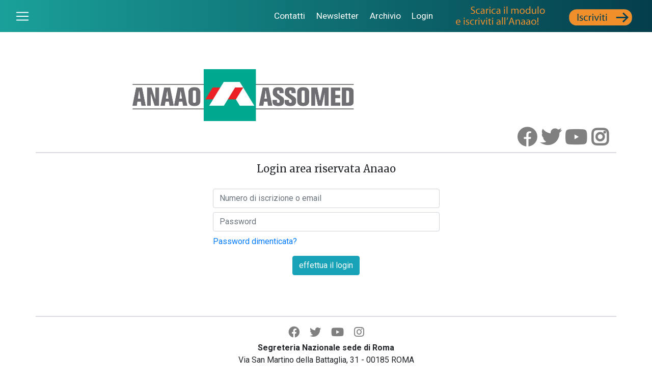

--- FILE ---
content_type: text/html; charset=UTF-8
request_url: https://www.anaao.it/anaao/login.php?pgrq=22213
body_size: 7106
content:
<meta http-equiv="Content-Type" content="text/html; charset=UTF-8" />
<!doctype html>
<html lang="it">
<head>
<meta http-equiv="Content-Type" content="text/html; charset=UTF-8" />
<meta name="viewport" content="width=device-width, initial-scale=1">
<link rel="stylesheet" href="https://maxcdn.bootstrapcdn.com/bootstrap/4.0.0/css/bootstrap.min.css" integrity="sha384-Gn5384xqQ1aoWXA+058RXPxPg6fy4IWvTNh0E263XmFcJlSAwiGgFAW/dAiS6JXm" crossorigin="anonymous">
<link rel="stylesheet" href="https://use.fontawesome.com/releases/v5.8.2/css/all.css" integrity="sha384-oS3vJWv+0UjzBfQzYUhtDYW+Pj2yciDJxpsK1OYPAYjqT085Qq/1cq5FLXAZQ7Ay" crossorigin="anonymous">
<link href="https://fonts.googleapis.com/css?family=Merriweather|Roboto:400,700&display=swap" rel="stylesheet">
<title>Login area riservata Anaao</title>
<link href="styles.css?red=" rel="stylesheet" type="text/css">
<style>
#selectAccettazione {
	display:inline;
	width:5% !important;
}
#accettazione {
	display:inline;
	background:lightgray
}
.red-background {
	border-color: red;
}
</style>
</head>

<body>
<nav class="navbar navbar-dark navOriz">
  <button class="custom-toggler navbar-toggler" type="button" id="toggler"> <span class="navbar-toggler-icon"></span> </button>
  <ul class="list-inline" style="font-size: .9em">
  <li class="list-inline-item"> <a href="contatti.php" class="nav-link">Contatti</a> </li>
    <li  class="list-inline-item"> <a href="iscrizione_newsletter.php" class="nav-link">Newsletter</a> </li>
    <li  class="list-inline-item"> <a href="archivio.php" class="nav-link">Archivio</a> </li>
        <li  class="list-inline-item"> <a href="login.php" class="nav-link">Login</a> </li>
        <a class="navbar-brand d-none d-lg-inline" href="content.php?cont=9598"><img src="layout/iscriviti_1.gif"></a>
  </ul>
</nav>
<nav class="sidebar">
  <ul class="list-unstyled components">
    <li> <a href="index.php">Home</a></li>
    <li> <a href="index_in.php?cont=10">Chi siamo</a></li>
    <li> <a href="contatti.php">Contatti</a></li>
    <li> <a href="index_in.php?cont=1" class="active">Servizi agli iscritti</a></li>
    <li> <a href="index_in.php?cont=6">Comunicazione</a></li>
    <li> <a href="archivio.php">Archivio</a></li>
    <li> <a href="#!" class="dropdown-toggle">Rassegna stampa</a>
       <ul class="list-unstyled components" style="padding-left:.8em; display:none">
        <li><a href="index_in.php?cont=7">Nazionale</a></li>
        <li><a href="index_in.php?cont=0">Piemonte</a></li>
        <li><a href="index_in.php?cont=101">Toscana</a></li>
        <li><a href="index_in.php?cont=100">Campania</a></li>
        <li><a href="index_in.php?cont=140">Friuli Venezia Giulia</a></li>
        <li><a href="index_in.php?cont=160">Liguria</a></li>
       </ul>
    </li>
    <li> <a href="index_in.php?cont=4">Contratto</a></li>
    <li> <a href="index_in.php?cont=5">Eventi</a></li>
    <li> <a href="index_in.php?cont=20">Anaao Regioni</a></li>
    <li> <a href="index_in.php?cont=40">Dal Parlamento</a></li>
    <li> <a href="index_in.php?cont=2">Leggi e circolari</a></li>
    <li> <a href="index_in.php?cont=3">Sentenze</a></li>
    <li> <a href="index_in.php?cont=12" style="color: rgba(237, 28, 36, .7);">Anaao Giovani</a></li>
    <li> <a href="index_in.php?cont=30" style="color: rgba(0, 168, 142, .7);">Dirigenza Sanitaria</a></li>
    <li style="margin-top:.8em"> <a href="http://www.confederazionecosmed.it/" target="_blank">COSMED &#8627;</a></li>
    <li> <a href="https://www.sindacatofespa.it/" target="_blank">FESPA &#8627;</a></li>
  </ul>
</nav><div class="container">
  <div class="row align-items-md-end">
    <div class="col-12 col-lg-2"> </div>
    <div class="col-12 col-md-6 col-lg-5 logoBg" style="background-image: url(https://www.anaao.it/layout/logobase.jpg)"> </div>
    <div class="col-12  col-md-6  col-lg-5 socialMenu">
     <a href="https://www.facebook.com/anaao.assomed" style="color:gray"><i class="fab fa-facebook"></i></a>
     <a href="https://twitter.com/anaao_assomed" style="color:gray"><i class="fab fa-twitter"></i></a>
     <a href="https://www.youtube.com/channel/UCzwUzIv8iEPsZgt1AT4vfxw" style="color:gray"><i class="fab fa-youtube"></i></a>
     <a href="https://www.instagram.com/anaao_assomed/" style="color:gray"><i class="fab fa-instagram"></i></a>
    </div>
  </div>
  <div class="row separator">
    <div class="col-12  col-lg-1"></div>
    <div class="col-12 col-lg-10 form-group">
    <div class="row">
          <div class="col-12 text-center">
            <p class="lead">Login area riservata Anaao</p>
          </div>
    </div>
      <form action=""  name="userForm" id="userForm" method="post" class="">
        <div class="row">
          <div class="col-3"></div>
          <div class="col-6">
            <input
             name="user" 
             type="text" 
             size="46" 
             maxlength="46"
             placeholder="Numero di iscrizione o email"
             class="form-control w-100 my-2">

            <input
            name="pass" 
            type="password" 
            size="20" 
            maxlength="20"
            placeholder="Password"
            class="form-control w-100 my-2">
            <a href="https://portale.anaao.it/account/reset-password" target="new">Password dimenticata?</a>
          </div>
          <div class="col-3"></div>
        </div>
        <div class="row">
          <div class="col-12 text-center">
            <button type="submit" class="btn btn-info mt-3">effettua il login</button>
          </div>
        </div>
            <input name="page" id="page" type="hidden" value="22213" />
      </form>
    </div>
  </div>
  <div class="row separator pedice">
    <div class="col-md-12 text-center">
     <i class="fab fa-facebook"></i> 
     <i class="fab fa-twitter"></i> 
     <i class="fab fa-youtube"></i> 
     <i class="fab fa-instagram"></i><br />
<strong>Segreteria Nazionale sede di Roma</strong><br />
Via San Martino della Battaglia, 31 - 00185 ROMA<br>
Telefono 064245741 - Fax 0648903523<br>
segreteria.nazionale@anaao.it - segreteria.nazionale@anaao.postecert.it
    </div>
  </div>
</div>
<script src="https://code.jquery.com/jquery-3.2.1.slim.min.js" integrity="sha384-KJ3o2DKtIkvYIK3UENzmM7KCkRr/rE9/Qpg6aAZGJwFDMVNA/GpGFF93hXpG5KkN" crossorigin="anonymous"></script> 
<script src="https://cdnjs.cloudflare.com/ajax/libs/popper.js/1.12.9/umd/popper.min.js" integrity="sha384-ApNbgh9B+Y1QKtv3Rn7W3mgPxhU9K/ScQsAP7hUibX39j7fakFPskvXusvfa0b4Q" crossorigin="anonymous"></script> 
<script src="https://maxcdn.bootstrapcdn.com/bootstrap/4.0.0/js/bootstrap.min.js" integrity="sha384-JZR6Spejh4U02d8jOt6vLEHfe/JQGiRRSQQxSfFWpi1MquVdAyjUar5+76PVCmYl" crossorigin="anonymous"></script> 
<script>
$(document).ready(function () {

    $('#toggler').on('click', function () {
        $('.container').toggleClass('move');
		$('.sidebar').toggleClass('moveSidebar');
    });

});
</script>
<script>
$(document).ready(function () {
    $("ul li").click(function (e) {
        $(this).children("ul").toggle();
		e.stopPropagation();
    });
});
</script>
</body>
</html>